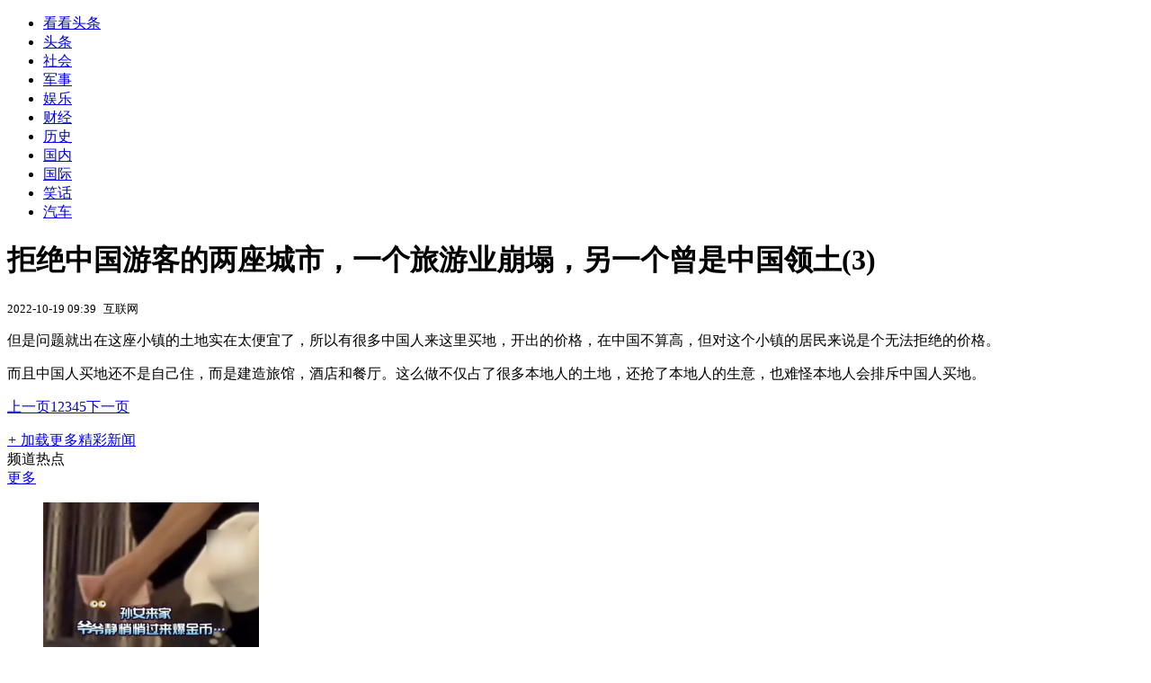

--- FILE ---
content_type: text/html; charset=utf-8
request_url: https://kan.china.com/article/1190992_3.html
body_size: 5488
content:
<!DOCTYPE html>
<!--[if lte IE 6 ]><html class="ie ie6 lte-ie7 lte-ie8" lang="zh-CN"><![endif]-->
<!--[if IE 7 ]><html class="ie ie7 lte-ie7 lte-ie8" lang="zh-CN"><![endif]-->
<!--[if IE 8 ]><html class="ie ie8 lte-ie8" lang="zh-CN"><![endif]-->
<!--[if IE 9 ]><html class="ie ie9" lang="zh-CN"><![endif]-->
<!--[if (gt IE 9)|!(IE)]><!--><html lang="zh-CN"><!--<![endif]-->
    <head>
        <meta http-equiv="X-UA-Compatible" content="IE=edge,chrome=1" />
        <meta http-equiv="Content-Type" content="text/html; charset=utf-8" />
        <title>拒绝中国游客的两座城市，一个旅游业崩塌，另一个曾是中国领土_看看头条_中华网</title>
        <meta name="keywords" content="中国,贝加尔湖,中国人" />
        <meta name="description" content="但是问题就出在这座小镇的土地实在太便宜了，所以有很多中国人来这里买地，开出的价格，在中国不算高，但对这个小镇的居民来说是个无法拒绝的价格" />
        <meta name="renderer" content="webkit" />
        <link href="//k-static.appmobile.cn/media/css/article.min.css?_v=0308" rel="stylesheet" media="screen" type="text/css" />
        <script type="text/javascript">
        var _hmt = _hmt || [];
        window.pageType = 'article';
        var pagingInfo = {id:1190992, total:5, now:3, tid:'5', mid:'16',arcrank:'-1'};
        </script>
        <script type="text/javascript" src="//k-static.appmobile.cn/media/js/min.page.js?_v=0308"></script>
        <script type="text/javascript" src="//dup.baidustatic.com/js/ds.js"></script>
        <base target="_blank" /><!--[if lte IE 6]></base><![endif]-->
    </head>
    <body class="new0103 articleview">
        <div class="site-top-nav">
            <div class="container">
                <ul class="left">
                    <li class="home"><a href="/">看看头条</a></li>
                    <li><a href="/">头条</a></li>
                    
                    <li><a href="/shehui/">社会</a></li>
                    
                    <li><a href="/junshi/">军事</a></li>
                    
                    <li><a href="/yule/">娱乐</a></li>
                    
                    <li><a href="/caijing/">财经</a></li>
                    
                    <li><a href="/lishi/">历史</a></li>
                    
                    <li><a href="/guonei/">国内</a></li>
                    
                    <li><a href="/guoji/">国际</a></li>
                    
                    <li><a href="/xiaohua/">笑话</a></li>
                    
                    <li><a href="/qiche/">汽车</a></li>
                    
                    <!--li><a href="http://www.tiyuxiu.com/qd/kan/" data-tracker="no">体育</a></li-->
                </ul>
                <ul class="right">
                </ul>
            </div>
        </div>

        <div class="container main-container clear clearfix">
            <div class="pleft mt10">
                <div class="article-header">
                    <h1 class="title">拒绝中国游客的两座城市，一个旅游业崩塌，另一个曾是中国领土(3)</h1>
                    <div class="info">
                        <div class="left">
                            <small id="article-date">2022-10-19 09:39</small>&nbsp;
                            <small id="article-source">互联网</small>
                        </div>
                        <div class="right">
                        </div>
                    </div>
                </div>
                <!-- /place -->
                <div class="viewbox">
                    <div id="main-content" class="content">
                        <div class="mxm mxm-inner">
                            <script type="text/javascript">loadSpecialMM('article_inner');</script>
                        </div>
                        
<p>但是问题就出在这座小镇的土地实在太便宜了，所以有很多中国人来这里买地，开出的价格，在中国不算高，但对这个小镇的居民来说是个无法拒绝的价格。</p>
<p>而且中国人买地还不是自己住，而是建造旅馆，酒店和餐厅。这么做不仅占了很多本地人的土地，还抢了本地人的生意，也难怪本地人会排斥中国人买地。</p>

                    </div>
                    
                    <div class="mxm">
                        <script type="text/javascript">loadSpecialMM('article_780x90_1');</script>
                    </div>
                    
                    <div id="page-area" class="pages article_pages">
                        <div class="pagelist"><a class='previous' target='_self' href='1190992_2.html'>上一页</a><a target='_self' href='1190992.html'>1</a><a target='_self' href='1190992_2.html'>2</a><a target='_self' class='curent' href='javascript:void(0);'>3</a><a target='_self' href='1190992_4.html'>4</a><a target='_self' href='1190992_5.html'>5</a><a class='next' target='_self' href='1190992_4.html'>下一页</a></div>
                    </div>
                    <script type="text/javascript">article.optimizationPage();</script>
                    
                    <!--div class="mxm mxm-780x90" style="height:300px;display:block;"-->
                    <div class="mxm" style="display:block;">
                        <!--script type="text/javascript">loadSSP({id:adconfig.ids.article_780x90_2});</script-->
                        <script type="text/javascript">baiduUnion.load("u6179386");</script>
                    </div>
                </div>
                
                <div class="page_recommended clearfix">
                    <div id="article-recommend" class="article-recommend">
                        <div class="bd right-list">
                            <div class="bdwrap">
                                <ul></ul>
                            </div>
                            <a href="/?location=bottom" class="more hidden">
                                <i>+</i>
                                <span>加载更多精彩新闻</span>
                            </a>
                        </div>
                        <div class="loading"></div>
                    </div>
                </div>
            </div>

            <div class="pright mt10">
                <div class="mxm mb10" style="display:block;">
                    <script type="text/javascript">baiduUnion.load("u3498624");</script>
                </div>
                <div class="mxm mb10">
                    <script type="text/javascript">loadSpecialMM('article_square_002');</script>
                </div>
                <div id="right-image-list" class="box-warp image-list clearfix mb10">
                    <div class="box-hd"><div class="title_h3 blue_line">频道热点</div>
                        <span class="more"><a href="/qiwen/">更多</a></span>
                    </div>
                    <div class="box-bd">
                        <ul id="right-slide-1"><li><a class="image" href="https://kan.china.com/article/6211793.html" title="爷爷奶奶几天没见孙女 见面就塞钱"><img src="/uploads3/allimg/2601/23/1332295454-0-lp.png"></a><p><a href="https://kan.china.com/article/6211793.html" title="爷爷奶奶几天没见孙女 见面就塞钱">爷爷奶奶几天没见孙女 见面就塞钱</a></p></li><li><a class="image" href="https://kan.china.com/article/6953233.html" title="79岁的特朗普生气了，达沃斯后，狂发80条帖子…"><img src="/uploads3/allimg/2601/23/1330204361-0-lp.jpg"></a><p><a href="https://kan.china.com/article/6953233.html" title="79岁的特朗普生气了，达沃斯后，狂发80条帖子…">79岁的特朗普生气了，达沃斯后，狂发80条帖子…</a></p></li><li><a class="image" href="https://kan.china.com/article/5620210.html" title="爸爸用大雪球将闺女砸倒 闺女越想越气半夜报仇"><img src="/uploads3/allimg/2601/23/28-260123132629-lp.png"></a><p><a href="https://kan.china.com/article/5620210.html" title="爸爸用大雪球将闺女砸倒 闺女越想越气半夜报仇">爸爸用大雪球将闺女砸倒 闺女越想越气半夜报仇</a></p></li><li><a class="image" href="https://kan.china.com/article/6379497.html" title="涉嫌贪腐，菲律宾总统又遭弹劾投诉"><img src="/uploads3/allimg/2601/23/13253B301-0-lp.jpg"></a><p><a href="https://kan.china.com/article/6379497.html" title="涉嫌贪腐，菲律宾总统又遭弹劾投诉">涉嫌贪腐，菲律宾总统又遭弹劾投诉</a></p></li><li><a class="image" href="https://kan.china.com/article/6399793.html" title="32岁猝死程序员薪水曝光 底薪3000元"><img src="/uploads3/allimg/2601/23/1325035N0-0-lp.png"></a><p><a href="https://kan.china.com/article/6399793.html" title="32岁猝死程序员薪水曝光 底薪3000元">32岁猝死程序员薪水曝光 底薪3000元</a></p></li><li><a class="image" href="https://kan.china.com/article/5573514.html" title="河南一女子疑夜间站街招嫖，被当场抓获"><img src="/uploads3/allimg/2601/23/23-260123132429-lp.png"></a><p><a href="https://kan.china.com/article/5573514.html" title="河南一女子疑夜间站街招嫖，被当场抓获">河南一女子疑夜间站街招嫖，被当场抓获</a></p></li><li><a class="image" href="https://kan.china.com/article/6245662.html" title="宁可买4楼、14楼、18楼，也不要买哪4个楼层？"><img src="/uploads3/allimg/2601/23/132251Nb-0-lp.jpg"></a><p><a href="https://kan.china.com/article/6245662.html" title="宁可买4楼、14楼、18楼，也不要买哪4个楼层？">宁可买4楼、14楼、18楼，也不要买哪4个楼层？</a></p></li><li><a class="image" href="https://kan.china.com/article/6396270.html" title="泽连斯基嘲讽欧洲行动力不足"><img src="/uploads3/allimg/2601/23/13221153J-0-lp.jpg"></a><p><a href="https://kan.china.com/article/6396270.html" title="泽连斯基嘲讽欧洲行动力不足">泽连斯基嘲讽欧洲行动力不足</a></p></li><li><a class="image" href="https://kan.china.com/article/5626084.html" title="妈妈患癌去世5个月后爸爸确诊癌症 河南20岁小伙直播卖山药筹钱救父"><img src="/uploads3/allimg/2601/23/13195K941-0-lp.jpg"></a><p><a href="https://kan.china.com/article/5626084.html" title="妈妈患癌去世5个月后爸爸确诊癌症 河南20岁小伙直播卖山药筹钱救父">妈妈患癌去世5个月后爸爸确诊癌症 河南20岁小伙直播卖山药筹钱救父</a></p></li><li><a class="image" href="https://kan.china.com/article/6017545.html" title="女生从澡堂子出来，穿着睡衣就被求婚了"><img src="/uploads3/allimg/2601/23/23-260123131923-lp.png"></a><p><a href="https://kan.china.com/article/6017545.html" title="女生从澡堂子出来，穿着睡衣就被求婚了">女生从澡堂子出来，穿着睡衣就被求婚了</a></p></li></ul>
                    </div>
                </div>
                <script type="text/javascript">
                mediavFlow.rightSide({container:'#right-slide-1'});
                </script>
                <div class="mxm mb10" style="display:block;">
                    <script type="text/javascript">baiduUnion.load('u3497724');</script>
                    <!--script type="text/javascript">loadSSP({id:adconfig.ids.article_square_003});</script-->
                </div>
                <div class="box-warp clearfix list-top10 mb10" style="display:block;">
                    <div class="box-hd">
                        <div class="title_h3 blue_line">今日关注</div>
                        <span class="more"><a href="/hotword/">更多</a></span>
                    </div>
                    <div class="box-bd">
                        <ul id="today-hotlist" class="list-item fs15">
                            <li ><a href="https://kan.china.com/article/5435897.html" title="一号之差！井喷6037注，19注一等奖，223注二等，双色球26010开奖" target="_blank">一号之差！井喷6037注，19注一等奖，223注二等，双色球26010开奖</a></li>
<li ><a href="https://kan.china.com/article/6366159.html" title="吃1斤等于10斤黑豆，连续吃了1周，1通便，2降脂，3降压，4增免疫" target="_blank">吃1斤等于10斤黑豆，连续吃了1周，1通便，2降脂，3降压，4增免疫</a></li>
<li ><a href="https://kan.china.com/article/6211793.html" title="爷爷奶奶几天没见孙女 见面就塞钱" target="_blank">爷爷奶奶几天没见孙女 见面就塞钱</a></li>
<li ><a href="https://kan.china.com/article/6953233.html" title="79岁的特朗普生气了，达沃斯后，狂发80条帖子…" target="_blank">79岁的特朗普生气了，达沃斯后，狂发80条帖子…</a></li>
<li ><a href="https://kan.china.com/article/5620210.html" title="爸爸用大雪球将闺女砸倒 闺女越想越气半夜报仇" target="_blank">爸爸用大雪球将闺女砸倒 闺女越想越气半夜报仇</a></li>
<li ><a href="https://kan.china.com/article/6379497.html" title="涉嫌贪腐，菲律宾总统又遭弹劾投诉" target="_blank">涉嫌贪腐，菲律宾总统又遭弹劾投诉</a></li>
<li ><a href="https://kan.china.com/article/6399793.html" title="32岁猝死程序员薪水曝光 底薪3000元" target="_blank">32岁猝死程序员薪水曝光 底薪3000元</a></li>
<li ><a href="https://kan.china.com/article/5573514.html" title="河南一女子疑夜间站街招嫖，被当场抓获" target="_blank">河南一女子疑夜间站街招嫖，被当场抓获</a></li>
<li  class="hide"><a href="https://kan.china.com/article/6245662.html" title="宁可买4楼、14楼、18楼，也不要买哪4个楼层？" target="_blank">宁可买4楼、14楼、18楼，也不要买哪4个楼层？</a></li>
<li  class="hide"><a href="https://kan.china.com/article/6396270.html" title="泽连斯基嘲讽欧洲行动力不足" target="_blank">泽连斯基嘲讽欧洲行动力不足</a></li>
<li  class="hide"><a href="https://kan.china.com/article/5626084.html" title="妈妈患癌去世5个月后爸爸确诊癌症 河南20岁小伙直播卖山药筹钱救父" target="_blank">妈妈患癌去世5个月后爸爸确诊癌症 河南20岁小伙直播卖山药筹钱救父</a></li>
<li  class="hide"><a href="https://kan.china.com/article/6017545.html" title="女生从澡堂子出来，穿着睡衣就被求婚了" target="_blank">女生从澡堂子出来，穿着睡衣就被求婚了</a></li>
<li  class="hide"><a href="https://kan.china.com/article/6877384.html" title="泽连斯基狂喷欧洲“迷失方向”：不能再指望美国，特朗普不会倾听" target="_blank">泽连斯基狂喷欧洲“迷失方向”：不能再指望美国，特朗普不会倾听</a></li>
<li  class="hide"><a href="https://kan.china.com/article/6689006.html" title="2026答案秀·思想者春晚｜阮瑞：国外观众好奇，中国的末日题材，怎么和西方不一样？" target="_blank">2026答案秀·思想者春晚｜阮瑞：国外观众好奇，中国的末日题材，怎么和西方不一样？</a></li>
<li  class="hide"><a href="https://kan.china.com/article/6031691.html" title="“我们的美国梦已死”，欧洲终于醒悟：美国，真渣！" target="_blank">“我们的美国梦已死”，欧洲终于醒悟：美国，真渣！</a></li>

                        </ul>
                    </div>
                </div>
                <div class="mxm mb10" style="display:block;">
                    <script type="text/javascript">baiduUnion.load('u3497742');</script>
                    <!--script type="text/javascript">loadSSP({id:adconfig.ids.article_square_005});</script-->
                </div>
                <div id="sidebar-follow" style="position:relative;">
                    <div class="box-warp clearfix mb10">
                        <div class="box-hd">
                            <div class="title_h3 blue_line">频道精选</div>
                            <span class="more"><a href="/qiwen/">更多</a></span>
                        </div>
                        <div class="box-bd">
                            <div class="list-img">
                                <ol>
                                    <li>
                                        <a title="男子坚持15年为妻女买金，意外增值超百万，网友：爱妻者风生水起" href="https://kan.china.com/article/6446586.html">
                                            <span class="image"><img class="delay-right" data-original="//k-static.appmobile.cn/uploads3/allimg/2601/22/26-260122161I5-lp.png?crop=p_10,w_154,h_84,g_center"/></span>
                                            <span class="rttxt">男子坚持15年为妻女买金，意外增值超百万，网友：爱妻者风生水起</span>
                                        </a>
                                    </li>
<li>
                                        <a title="女子腹痛就医竟不知怀孕，半小时内生下男婴，网友：半小时当妈了" href="https://kan.china.com/article/6165459.html">
                                            <span class="image"><img class="delay-right" data-original="//k-static.appmobile.cn/uploads3/allimg/2601/22/26-260122161539-50-lp.png?crop=p_10,w_154,h_84,g_center"/></span>
                                            <span class="rttxt">女子腹痛就医竟不知怀孕，半小时内生下男婴，网友：半小时当妈了</span>
                                        </a>
                                    </li>
<li>
                                        <a title="男子被老婆嫌弃，醋意大发要模仿“霸总”！“咔嚓”一声悲剧了..." href="https://kan.china.com/article/5058309.html">
                                            <span class="image"><img class="delay-right" data-original="//k-static.appmobile.cn/uploads3/allimg/2601/21/1603113154-0-lp.jpg?crop=p_10,w_154,h_84,g_center"/></span>
                                            <span class="rttxt">男子被老婆嫌弃，醋意大发要模仿“霸总”！“咔嚓”一声悲剧了...</span>
                                        </a>
                                    </li>
<li>
                                        <a title="女子零下30℃洗车，边洗边结冰！＂洗完直接变冰糖汽车＂，令人哭笑不得" href="https://kan.china.com/article/6284667.html">
                                            <span class="image"><img class="delay-right" data-original="//k-static.appmobile.cn/uploads3/allimg/2601/21/160211AL-0-lp.gif?f=png&crop=p_10,w_154,h_84,g_center"/></span>
                                            <span class="rttxt">女子零下30℃洗车，边洗边结冰！＂洗完直接变冰糖汽车＂，令人哭笑不得</span>
                                        </a>
                                    </li>

                                </ol>
                            </div>
                        </div>
                    </div>
                    <div class="mxm mb10" style="display:block;">
                        <script type="text/javascript">baiduUnion.load('u3530327');</script>
                        <!--script type="text/javascript">loadSSP({id:adconfig.ids.article_square_006});</script-->
                    </div>
                    <div class="mxm mb10" style="display:block;">
                        <script type="text/javascript">baiduUnion.load('u4430965');</script>
                        <!--script type="text/javascript">loadSSP({id:adconfig.ids.article_square_007});</script-->
                    </div>
<!--                    <div class="mxm mxm-336x280">
                        <script type="text/javascript">loadSSP({id:adconfig.ids.article_square_008});</script>
                    </div>-->
                </div>
            </div>
            <!-- /pright -->
        </div>
        <script type="text/javascript">
            article.count(1190992, 16);
        </script>
        
        

        <div id="sidenav" class="sidenav">
            <ul>
                <li class="home"><a href="/">首页</a></li>
                <li class="channel"><a target="_self" href="/qiwen/">频道</a></li>
                <li class="hot"><a href="/hotword/">热点</a></li>
        <!--li class="qrcodex weixin">
            <a target="_self" href="javascript:void(0);">微信</a>
            <div class="qrcodex-box">
                <div class="img"></div>
                <div class="text">微信扫一扫，关注公众号</div>
            </div>
        </li-->
                <li class="bottom"><a target="_self" href="javascript:void(0);" onclick="pageInfo.bottom();">底部</a></li>
                <li class="top hidden"><a target="_self" href="javascript:void(0);" onclick="pageInfo.top();">顶部</a></li>
            </ul>
            <div id="mediav-hudong"></div>
        </div>

        <!--script type="text/javascript">loadSSP({id:adconfig.ids.float_right});</script-->

        <script type="text/javascript">
    $('img.delay').lazyload({effect:'show'});
    $('img.delay-right').lazyload({effect:'show'});
</script>
<div class="footer_copyright">
    <div class="container">
        <div class="abouts">
            <!--a href="https://soft.china.com/" data-tracker="no">中华网软件</a-->
            <a href="/about/contact.html" data-tracker="no">联系我们</a>
        </div>
        <span>&copy; 中华网 &nbsp;&nbsp; <a href="https://beian.miit.gov.cn/" data-tracker="no" target="_blank">京ICP备18035944号-2</a></span>
    </div>
</div>
<div style="display:none;">
<script type="text/javascript">effectTracker.tongji();</script>
<script>
var _hmt = _hmt || [];
(function() {
  var hm = document.createElement("script");
  hm.src = "https://hm.baidu.com/hm.js?" + (window.location.hostname=='kankan.china.com' ? 'cc8b2a9111850183eca9999696b6e0ec' : 'af6d8290f34ae4058b169a282c9468d5');
  var s = document.getElementsByTagName("script")[0]; 
  s.parentNode.insertBefore(hm, s);
})();
</script>
</div>

    </body>
</html>
